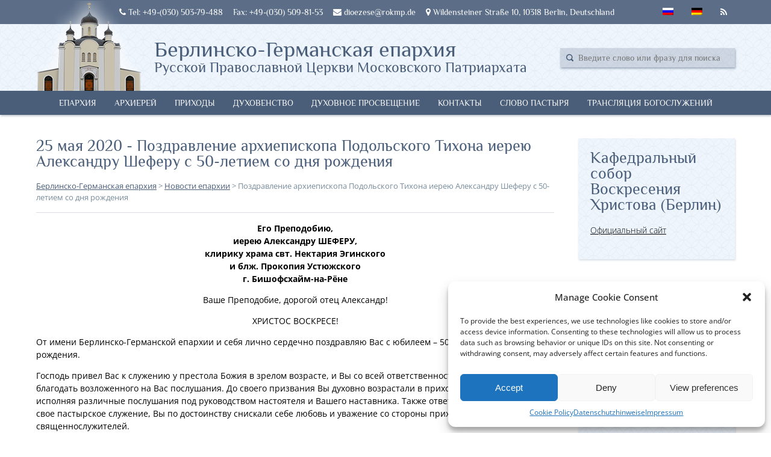

--- FILE ---
content_type: text/html; charset=UTF-8
request_url: https://rokmp.de/pozdravlenie-arhiepiskopa-podolskogo-tihona-iereju-aleksandru-sheferu-s-50-letiem-so-dnja-rozhdenija/
body_size: 14306
content:
<!DOCTYPE html>
<html>
<head>
	<meta charset="UTF-8">
	<meta name="viewport" content="width=device-width, initial-scale=1, minimum-scale=1, maximum-scale=1">
	<link rel="icon" href="/favicon.ico" type="image/png">
	<link rel="shortcut icon" href="/favicon.ico" type="image/png">
	<meta name='robots' content='index, follow, max-image-preview:large, max-snippet:-1, max-video-preview:-1' />
	<style>img:is([sizes="auto" i], [sizes^="auto," i]) { contain-intrinsic-size: 3000px 1500px }</style>
	
	<!-- This site is optimized with the Yoast SEO plugin v24.9 - https://yoast.com/wordpress/plugins/seo/ -->
	<title>Поздравление архиепископа Подольского Тихона иерею Александру Шеферу с 50-летием со дня рождения - Берлинско-Германская епархия</title>
	<link rel="canonical" href="https://rokmp.de/pozdravlenie-arhiepiskopa-podolskogo-tihona-iereju-aleksandru-sheferu-s-50-letiem-so-dnja-rozhdenija/" />
	<meta property="og:locale" content="ru_RU" />
	<meta property="og:type" content="article" />
	<meta property="og:title" content="Поздравление архиепископа Подольского Тихона иерею Александру Шеферу с 50-летием со дня рождения - Берлинско-Германская епархия" />
	<meta property="og:description" content="&quot;Да вознаградит Вас Господь за ревностные труды на благо Церкви Христовой. В день отмечаемого Вами юбилея примите поздравление вкупе с пожеланием от всех клириков и мирян и в дальнейшем, по слову Апостола, быть примером для верных «словом, житием, любовию, духом, верою, чистотою» (1 Тим. 4, 12)&quot;, - говорится в поздравлении." />
	<meta property="og:url" content="https://rokmp.de/pozdravlenie-arhiepiskopa-podolskogo-tihona-iereju-aleksandru-sheferu-s-50-letiem-so-dnja-rozhdenija/" />
	<meta property="og:site_name" content="Берлинско-Германская епархия" />
	<meta property="article:published_time" content="2020-05-25T07:17:12+00:00" />
	<meta property="article:modified_time" content="2020-05-25T11:04:08+00:00" />
	<meta property="og:image" content="https://rokmp.de/wp-content/uploads/2020/05/Иерей-Александр-Шефер-scaled.jpg" />
	<meta property="og:image:width" content="2560" />
	<meta property="og:image:height" content="1779" />
	<meta property="og:image:type" content="image/jpeg" />
	<meta name="author" content="priester Eugeny Murzin" />
	<meta name="twitter:card" content="summary_large_image" />
	<meta name="twitter:label1" content="Написано автором" />
	<meta name="twitter:data1" content="priester Eugeny Murzin" />
	<script type="application/ld+json" class="yoast-schema-graph">{"@context":"https://schema.org","@graph":[{"@type":"WebPage","@id":"https://rokmp.de/pozdravlenie-arhiepiskopa-podolskogo-tihona-iereju-aleksandru-sheferu-s-50-letiem-so-dnja-rozhdenija/","url":"https://rokmp.de/pozdravlenie-arhiepiskopa-podolskogo-tihona-iereju-aleksandru-sheferu-s-50-letiem-so-dnja-rozhdenija/","name":"Поздравление архиепископа Подольского Тихона иерею Александру Шеферу с 50-летием со дня рождения - Берлинско-Германская епархия","isPartOf":{"@id":"https://rokmp.de/#website"},"primaryImageOfPage":{"@id":"https://rokmp.de/pozdravlenie-arhiepiskopa-podolskogo-tihona-iereju-aleksandru-sheferu-s-50-letiem-so-dnja-rozhdenija/#primaryimage"},"image":{"@id":"https://rokmp.de/pozdravlenie-arhiepiskopa-podolskogo-tihona-iereju-aleksandru-sheferu-s-50-letiem-so-dnja-rozhdenija/#primaryimage"},"thumbnailUrl":"https://rokmp.de/wp-content/uploads/2020/05/Иерей-Александр-Шефер-scaled.jpg","datePublished":"2020-05-25T07:17:12+00:00","dateModified":"2020-05-25T11:04:08+00:00","author":{"@id":"https://rokmp.de/#/schema/person/1e05c7851b376b862ca66f74ee16b275"},"breadcrumb":{"@id":"https://rokmp.de/pozdravlenie-arhiepiskopa-podolskogo-tihona-iereju-aleksandru-sheferu-s-50-letiem-so-dnja-rozhdenija/#breadcrumb"},"inLanguage":"ru-RU","potentialAction":[{"@type":"ReadAction","target":["https://rokmp.de/pozdravlenie-arhiepiskopa-podolskogo-tihona-iereju-aleksandru-sheferu-s-50-letiem-so-dnja-rozhdenija/"]}]},{"@type":"ImageObject","inLanguage":"ru-RU","@id":"https://rokmp.de/pozdravlenie-arhiepiskopa-podolskogo-tihona-iereju-aleksandru-sheferu-s-50-letiem-so-dnja-rozhdenija/#primaryimage","url":"https://rokmp.de/wp-content/uploads/2020/05/Иерей-Александр-Шефер-scaled.jpg","contentUrl":"https://rokmp.de/wp-content/uploads/2020/05/Иерей-Александр-Шефер-scaled.jpg","width":2560,"height":1779},{"@type":"BreadcrumbList","@id":"https://rokmp.de/pozdravlenie-arhiepiskopa-podolskogo-tihona-iereju-aleksandru-sheferu-s-50-letiem-so-dnja-rozhdenija/#breadcrumb","itemListElement":[{"@type":"ListItem","position":1,"name":"Главная страница","item":"https://rokmp.de/"},{"@type":"ListItem","position":2,"name":"Поздравление архиепископа Подольского Тихона иерею Александру Шеферу с 50-летием со дня рождения"}]},{"@type":"WebSite","@id":"https://rokmp.de/#website","url":"https://rokmp.de/","name":"Берлинско-Германская епархия","description":"Официальный сайт Русской Православной Церкви. Берлинско-Германская епархия.","potentialAction":[{"@type":"SearchAction","target":{"@type":"EntryPoint","urlTemplate":"https://rokmp.de/?s={search_term_string}"},"query-input":{"@type":"PropertyValueSpecification","valueRequired":true,"valueName":"search_term_string"}}],"inLanguage":"ru-RU"},{"@type":"Person","@id":"https://rokmp.de/#/schema/person/1e05c7851b376b862ca66f74ee16b275","name":"priester Eugeny Murzin","image":{"@type":"ImageObject","inLanguage":"ru-RU","@id":"https://rokmp.de/#/schema/person/image/","url":"https://secure.gravatar.com/avatar/ab0791f77afedc1959682d928966c405d68e155dc34177d2d0970bb7906ee2ad?s=96&d=mm&r=g","contentUrl":"https://secure.gravatar.com/avatar/ab0791f77afedc1959682d928966c405d68e155dc34177d2d0970bb7906ee2ad?s=96&d=mm&r=g","caption":"priester Eugeny Murzin"},"sameAs":["https://rokmp.de"]}]}</script>
	<!-- / Yoast SEO plugin. -->


<link rel='dns-prefetch' href='//stats.wp.com' />
<link rel='dns-prefetch' href='//v0.wordpress.com' />
<link rel="alternate" type="application/rss+xml" title="Берлинско-Германская епархия &raquo; Лента комментариев к &laquo;Поздравление архиепископа Подольского Тихона иерею Александру Шеферу с 50-летием со дня рождения&raquo;" href="https://rokmp.de/pozdravlenie-arhiepiskopa-podolskogo-tihona-iereju-aleksandru-sheferu-s-50-letiem-so-dnja-rozhdenija/feed/" />
<script type="text/javascript">
/* <![CDATA[ */
window._wpemojiSettings = {"baseUrl":"https:\/\/s.w.org\/images\/core\/emoji\/16.0.1\/72x72\/","ext":".png","svgUrl":"https:\/\/s.w.org\/images\/core\/emoji\/16.0.1\/svg\/","svgExt":".svg","source":{"concatemoji":"https:\/\/rokmp.de\/wp-includes\/js\/wp-emoji-release.min.js?ver=6.8.3"}};
/*! This file is auto-generated */
!function(s,n){var o,i,e;function c(e){try{var t={supportTests:e,timestamp:(new Date).valueOf()};sessionStorage.setItem(o,JSON.stringify(t))}catch(e){}}function p(e,t,n){e.clearRect(0,0,e.canvas.width,e.canvas.height),e.fillText(t,0,0);var t=new Uint32Array(e.getImageData(0,0,e.canvas.width,e.canvas.height).data),a=(e.clearRect(0,0,e.canvas.width,e.canvas.height),e.fillText(n,0,0),new Uint32Array(e.getImageData(0,0,e.canvas.width,e.canvas.height).data));return t.every(function(e,t){return e===a[t]})}function u(e,t){e.clearRect(0,0,e.canvas.width,e.canvas.height),e.fillText(t,0,0);for(var n=e.getImageData(16,16,1,1),a=0;a<n.data.length;a++)if(0!==n.data[a])return!1;return!0}function f(e,t,n,a){switch(t){case"flag":return n(e,"\ud83c\udff3\ufe0f\u200d\u26a7\ufe0f","\ud83c\udff3\ufe0f\u200b\u26a7\ufe0f")?!1:!n(e,"\ud83c\udde8\ud83c\uddf6","\ud83c\udde8\u200b\ud83c\uddf6")&&!n(e,"\ud83c\udff4\udb40\udc67\udb40\udc62\udb40\udc65\udb40\udc6e\udb40\udc67\udb40\udc7f","\ud83c\udff4\u200b\udb40\udc67\u200b\udb40\udc62\u200b\udb40\udc65\u200b\udb40\udc6e\u200b\udb40\udc67\u200b\udb40\udc7f");case"emoji":return!a(e,"\ud83e\udedf")}return!1}function g(e,t,n,a){var r="undefined"!=typeof WorkerGlobalScope&&self instanceof WorkerGlobalScope?new OffscreenCanvas(300,150):s.createElement("canvas"),o=r.getContext("2d",{willReadFrequently:!0}),i=(o.textBaseline="top",o.font="600 32px Arial",{});return e.forEach(function(e){i[e]=t(o,e,n,a)}),i}function t(e){var t=s.createElement("script");t.src=e,t.defer=!0,s.head.appendChild(t)}"undefined"!=typeof Promise&&(o="wpEmojiSettingsSupports",i=["flag","emoji"],n.supports={everything:!0,everythingExceptFlag:!0},e=new Promise(function(e){s.addEventListener("DOMContentLoaded",e,{once:!0})}),new Promise(function(t){var n=function(){try{var e=JSON.parse(sessionStorage.getItem(o));if("object"==typeof e&&"number"==typeof e.timestamp&&(new Date).valueOf()<e.timestamp+604800&&"object"==typeof e.supportTests)return e.supportTests}catch(e){}return null}();if(!n){if("undefined"!=typeof Worker&&"undefined"!=typeof OffscreenCanvas&&"undefined"!=typeof URL&&URL.createObjectURL&&"undefined"!=typeof Blob)try{var e="postMessage("+g.toString()+"("+[JSON.stringify(i),f.toString(),p.toString(),u.toString()].join(",")+"));",a=new Blob([e],{type:"text/javascript"}),r=new Worker(URL.createObjectURL(a),{name:"wpTestEmojiSupports"});return void(r.onmessage=function(e){c(n=e.data),r.terminate(),t(n)})}catch(e){}c(n=g(i,f,p,u))}t(n)}).then(function(e){for(var t in e)n.supports[t]=e[t],n.supports.everything=n.supports.everything&&n.supports[t],"flag"!==t&&(n.supports.everythingExceptFlag=n.supports.everythingExceptFlag&&n.supports[t]);n.supports.everythingExceptFlag=n.supports.everythingExceptFlag&&!n.supports.flag,n.DOMReady=!1,n.readyCallback=function(){n.DOMReady=!0}}).then(function(){return e}).then(function(){var e;n.supports.everything||(n.readyCallback(),(e=n.source||{}).concatemoji?t(e.concatemoji):e.wpemoji&&e.twemoji&&(t(e.twemoji),t(e.wpemoji)))}))}((window,document),window._wpemojiSettings);
/* ]]> */
</script>
<style id='wp-emoji-styles-inline-css' type='text/css'>

	img.wp-smiley, img.emoji {
		display: inline !important;
		border: none !important;
		box-shadow: none !important;
		height: 1em !important;
		width: 1em !important;
		margin: 0 0.07em !important;
		vertical-align: -0.1em !important;
		background: none !important;
		padding: 0 !important;
	}
</style>
<link rel='stylesheet' id='wp-block-library-css' href='https://rokmp.de/wp-includes/css/dist/block-library/style.min.css?ver=6.8.3' type='text/css' media='all' />
<style id='classic-theme-styles-inline-css' type='text/css'>
/*! This file is auto-generated */
.wp-block-button__link{color:#fff;background-color:#32373c;border-radius:9999px;box-shadow:none;text-decoration:none;padding:calc(.667em + 2px) calc(1.333em + 2px);font-size:1.125em}.wp-block-file__button{background:#32373c;color:#fff;text-decoration:none}
</style>
<link rel='stylesheet' id='mediaelement-css' href='https://rokmp.de/wp-includes/js/mediaelement/mediaelementplayer-legacy.min.css?ver=4.2.17' type='text/css' media='all' />
<link rel='stylesheet' id='wp-mediaelement-css' href='https://rokmp.de/wp-includes/js/mediaelement/wp-mediaelement.min.css?ver=6.8.3' type='text/css' media='all' />
<style id='jetpack-sharing-buttons-style-inline-css' type='text/css'>
.jetpack-sharing-buttons__services-list{display:flex;flex-direction:row;flex-wrap:wrap;gap:0;list-style-type:none;margin:5px;padding:0}.jetpack-sharing-buttons__services-list.has-small-icon-size{font-size:12px}.jetpack-sharing-buttons__services-list.has-normal-icon-size{font-size:16px}.jetpack-sharing-buttons__services-list.has-large-icon-size{font-size:24px}.jetpack-sharing-buttons__services-list.has-huge-icon-size{font-size:36px}@media print{.jetpack-sharing-buttons__services-list{display:none!important}}.editor-styles-wrapper .wp-block-jetpack-sharing-buttons{gap:0;padding-inline-start:0}ul.jetpack-sharing-buttons__services-list.has-background{padding:1.25em 2.375em}
</style>
<style id='global-styles-inline-css' type='text/css'>
:root{--wp--preset--aspect-ratio--square: 1;--wp--preset--aspect-ratio--4-3: 4/3;--wp--preset--aspect-ratio--3-4: 3/4;--wp--preset--aspect-ratio--3-2: 3/2;--wp--preset--aspect-ratio--2-3: 2/3;--wp--preset--aspect-ratio--16-9: 16/9;--wp--preset--aspect-ratio--9-16: 9/16;--wp--preset--color--black: #000000;--wp--preset--color--cyan-bluish-gray: #abb8c3;--wp--preset--color--white: #ffffff;--wp--preset--color--pale-pink: #f78da7;--wp--preset--color--vivid-red: #cf2e2e;--wp--preset--color--luminous-vivid-orange: #ff6900;--wp--preset--color--luminous-vivid-amber: #fcb900;--wp--preset--color--light-green-cyan: #7bdcb5;--wp--preset--color--vivid-green-cyan: #00d084;--wp--preset--color--pale-cyan-blue: #8ed1fc;--wp--preset--color--vivid-cyan-blue: #0693e3;--wp--preset--color--vivid-purple: #9b51e0;--wp--preset--gradient--vivid-cyan-blue-to-vivid-purple: linear-gradient(135deg,rgba(6,147,227,1) 0%,rgb(155,81,224) 100%);--wp--preset--gradient--light-green-cyan-to-vivid-green-cyan: linear-gradient(135deg,rgb(122,220,180) 0%,rgb(0,208,130) 100%);--wp--preset--gradient--luminous-vivid-amber-to-luminous-vivid-orange: linear-gradient(135deg,rgba(252,185,0,1) 0%,rgba(255,105,0,1) 100%);--wp--preset--gradient--luminous-vivid-orange-to-vivid-red: linear-gradient(135deg,rgba(255,105,0,1) 0%,rgb(207,46,46) 100%);--wp--preset--gradient--very-light-gray-to-cyan-bluish-gray: linear-gradient(135deg,rgb(238,238,238) 0%,rgb(169,184,195) 100%);--wp--preset--gradient--cool-to-warm-spectrum: linear-gradient(135deg,rgb(74,234,220) 0%,rgb(151,120,209) 20%,rgb(207,42,186) 40%,rgb(238,44,130) 60%,rgb(251,105,98) 80%,rgb(254,248,76) 100%);--wp--preset--gradient--blush-light-purple: linear-gradient(135deg,rgb(255,206,236) 0%,rgb(152,150,240) 100%);--wp--preset--gradient--blush-bordeaux: linear-gradient(135deg,rgb(254,205,165) 0%,rgb(254,45,45) 50%,rgb(107,0,62) 100%);--wp--preset--gradient--luminous-dusk: linear-gradient(135deg,rgb(255,203,112) 0%,rgb(199,81,192) 50%,rgb(65,88,208) 100%);--wp--preset--gradient--pale-ocean: linear-gradient(135deg,rgb(255,245,203) 0%,rgb(182,227,212) 50%,rgb(51,167,181) 100%);--wp--preset--gradient--electric-grass: linear-gradient(135deg,rgb(202,248,128) 0%,rgb(113,206,126) 100%);--wp--preset--gradient--midnight: linear-gradient(135deg,rgb(2,3,129) 0%,rgb(40,116,252) 100%);--wp--preset--font-size--small: 13px;--wp--preset--font-size--medium: 20px;--wp--preset--font-size--large: 36px;--wp--preset--font-size--x-large: 42px;--wp--preset--spacing--20: 0.44rem;--wp--preset--spacing--30: 0.67rem;--wp--preset--spacing--40: 1rem;--wp--preset--spacing--50: 1.5rem;--wp--preset--spacing--60: 2.25rem;--wp--preset--spacing--70: 3.38rem;--wp--preset--spacing--80: 5.06rem;--wp--preset--shadow--natural: 6px 6px 9px rgba(0, 0, 0, 0.2);--wp--preset--shadow--deep: 12px 12px 50px rgba(0, 0, 0, 0.4);--wp--preset--shadow--sharp: 6px 6px 0px rgba(0, 0, 0, 0.2);--wp--preset--shadow--outlined: 6px 6px 0px -3px rgba(255, 255, 255, 1), 6px 6px rgba(0, 0, 0, 1);--wp--preset--shadow--crisp: 6px 6px 0px rgba(0, 0, 0, 1);}:where(.is-layout-flex){gap: 0.5em;}:where(.is-layout-grid){gap: 0.5em;}body .is-layout-flex{display: flex;}.is-layout-flex{flex-wrap: wrap;align-items: center;}.is-layout-flex > :is(*, div){margin: 0;}body .is-layout-grid{display: grid;}.is-layout-grid > :is(*, div){margin: 0;}:where(.wp-block-columns.is-layout-flex){gap: 2em;}:where(.wp-block-columns.is-layout-grid){gap: 2em;}:where(.wp-block-post-template.is-layout-flex){gap: 1.25em;}:where(.wp-block-post-template.is-layout-grid){gap: 1.25em;}.has-black-color{color: var(--wp--preset--color--black) !important;}.has-cyan-bluish-gray-color{color: var(--wp--preset--color--cyan-bluish-gray) !important;}.has-white-color{color: var(--wp--preset--color--white) !important;}.has-pale-pink-color{color: var(--wp--preset--color--pale-pink) !important;}.has-vivid-red-color{color: var(--wp--preset--color--vivid-red) !important;}.has-luminous-vivid-orange-color{color: var(--wp--preset--color--luminous-vivid-orange) !important;}.has-luminous-vivid-amber-color{color: var(--wp--preset--color--luminous-vivid-amber) !important;}.has-light-green-cyan-color{color: var(--wp--preset--color--light-green-cyan) !important;}.has-vivid-green-cyan-color{color: var(--wp--preset--color--vivid-green-cyan) !important;}.has-pale-cyan-blue-color{color: var(--wp--preset--color--pale-cyan-blue) !important;}.has-vivid-cyan-blue-color{color: var(--wp--preset--color--vivid-cyan-blue) !important;}.has-vivid-purple-color{color: var(--wp--preset--color--vivid-purple) !important;}.has-black-background-color{background-color: var(--wp--preset--color--black) !important;}.has-cyan-bluish-gray-background-color{background-color: var(--wp--preset--color--cyan-bluish-gray) !important;}.has-white-background-color{background-color: var(--wp--preset--color--white) !important;}.has-pale-pink-background-color{background-color: var(--wp--preset--color--pale-pink) !important;}.has-vivid-red-background-color{background-color: var(--wp--preset--color--vivid-red) !important;}.has-luminous-vivid-orange-background-color{background-color: var(--wp--preset--color--luminous-vivid-orange) !important;}.has-luminous-vivid-amber-background-color{background-color: var(--wp--preset--color--luminous-vivid-amber) !important;}.has-light-green-cyan-background-color{background-color: var(--wp--preset--color--light-green-cyan) !important;}.has-vivid-green-cyan-background-color{background-color: var(--wp--preset--color--vivid-green-cyan) !important;}.has-pale-cyan-blue-background-color{background-color: var(--wp--preset--color--pale-cyan-blue) !important;}.has-vivid-cyan-blue-background-color{background-color: var(--wp--preset--color--vivid-cyan-blue) !important;}.has-vivid-purple-background-color{background-color: var(--wp--preset--color--vivid-purple) !important;}.has-black-border-color{border-color: var(--wp--preset--color--black) !important;}.has-cyan-bluish-gray-border-color{border-color: var(--wp--preset--color--cyan-bluish-gray) !important;}.has-white-border-color{border-color: var(--wp--preset--color--white) !important;}.has-pale-pink-border-color{border-color: var(--wp--preset--color--pale-pink) !important;}.has-vivid-red-border-color{border-color: var(--wp--preset--color--vivid-red) !important;}.has-luminous-vivid-orange-border-color{border-color: var(--wp--preset--color--luminous-vivid-orange) !important;}.has-luminous-vivid-amber-border-color{border-color: var(--wp--preset--color--luminous-vivid-amber) !important;}.has-light-green-cyan-border-color{border-color: var(--wp--preset--color--light-green-cyan) !important;}.has-vivid-green-cyan-border-color{border-color: var(--wp--preset--color--vivid-green-cyan) !important;}.has-pale-cyan-blue-border-color{border-color: var(--wp--preset--color--pale-cyan-blue) !important;}.has-vivid-cyan-blue-border-color{border-color: var(--wp--preset--color--vivid-cyan-blue) !important;}.has-vivid-purple-border-color{border-color: var(--wp--preset--color--vivid-purple) !important;}.has-vivid-cyan-blue-to-vivid-purple-gradient-background{background: var(--wp--preset--gradient--vivid-cyan-blue-to-vivid-purple) !important;}.has-light-green-cyan-to-vivid-green-cyan-gradient-background{background: var(--wp--preset--gradient--light-green-cyan-to-vivid-green-cyan) !important;}.has-luminous-vivid-amber-to-luminous-vivid-orange-gradient-background{background: var(--wp--preset--gradient--luminous-vivid-amber-to-luminous-vivid-orange) !important;}.has-luminous-vivid-orange-to-vivid-red-gradient-background{background: var(--wp--preset--gradient--luminous-vivid-orange-to-vivid-red) !important;}.has-very-light-gray-to-cyan-bluish-gray-gradient-background{background: var(--wp--preset--gradient--very-light-gray-to-cyan-bluish-gray) !important;}.has-cool-to-warm-spectrum-gradient-background{background: var(--wp--preset--gradient--cool-to-warm-spectrum) !important;}.has-blush-light-purple-gradient-background{background: var(--wp--preset--gradient--blush-light-purple) !important;}.has-blush-bordeaux-gradient-background{background: var(--wp--preset--gradient--blush-bordeaux) !important;}.has-luminous-dusk-gradient-background{background: var(--wp--preset--gradient--luminous-dusk) !important;}.has-pale-ocean-gradient-background{background: var(--wp--preset--gradient--pale-ocean) !important;}.has-electric-grass-gradient-background{background: var(--wp--preset--gradient--electric-grass) !important;}.has-midnight-gradient-background{background: var(--wp--preset--gradient--midnight) !important;}.has-small-font-size{font-size: var(--wp--preset--font-size--small) !important;}.has-medium-font-size{font-size: var(--wp--preset--font-size--medium) !important;}.has-large-font-size{font-size: var(--wp--preset--font-size--large) !important;}.has-x-large-font-size{font-size: var(--wp--preset--font-size--x-large) !important;}
:where(.wp-block-post-template.is-layout-flex){gap: 1.25em;}:where(.wp-block-post-template.is-layout-grid){gap: 1.25em;}
:where(.wp-block-columns.is-layout-flex){gap: 2em;}:where(.wp-block-columns.is-layout-grid){gap: 2em;}
:root :where(.wp-block-pullquote){font-size: 1.5em;line-height: 1.6;}
</style>
<link rel='stylesheet' id='contact-form-7-css' href='https://rokmp.de/wp-content/plugins/contact-form-7/includes/css/styles.css?ver=6.0.6' type='text/css' media='all' />
<link rel='stylesheet' id='cmplz-general-css' href='https://rokmp.de/wp-content/plugins/complianz-gdpr/assets/css/cookieblocker.min.css?ver=1744955543' type='text/css' media='all' />
<link rel='stylesheet' id='normalize-css' href='https://rokmp.de/wp-content/themes/rokmp24112017/normalize.css?ver=1.3.2' type='text/css' media='all' />
<link rel='stylesheet' id='fontawesome-css' href='https://rokmp.de/wp-content/themes/rokmp24112017/assets/css/font-awesome.min.css?ver=1.3.2' type='text/css' media='all' />
<link rel='stylesheet' id='index-css' href='https://rokmp.de/wp-content/themes/rokmp24112017/style.css?ver=1.3.2' type='text/css' media='all' />
<link rel='stylesheet' id='adaptive-css' href='https://rokmp.de/wp-content/themes/rokmp24112017/adaptive.css?ver=1.3.2' type='text/css' media='all' />
<link rel='stylesheet' id='tablepress-default-css' href='https://rokmp.de/wp-content/plugins/tablepress/css/build/default.css?ver=3.1.1' type='text/css' media='all' />
<script type="text/javascript" src="https://rokmp.de/wp-includes/js/jquery/jquery.min.js?ver=3.7.1" id="jquery-core-js"></script>
<script type="text/javascript" src="https://rokmp.de/wp-includes/js/jquery/jquery-migrate.min.js?ver=3.4.1" id="jquery-migrate-js"></script>
<script type="text/javascript" src="https://rokmp.de/wp-content/themes/rokmp24112017/assets/index.js?ver=1.3.2" id="indexjs-js"></script>
<link rel="https://api.w.org/" href="https://rokmp.de/wp-json/" /><link rel="alternate" title="JSON" type="application/json" href="https://rokmp.de/wp-json/wp/v2/posts/24488" /><link rel="EditURI" type="application/rsd+xml" title="RSD" href="https://rokmp.de/xmlrpc.php?rsd" />
<meta name="generator" content="WordPress 6.8.3" />
<link rel='shortlink' href='https://rokmp.de/?p=24488' />
<link rel="alternate" title="oEmbed (JSON)" type="application/json+oembed" href="https://rokmp.de/wp-json/oembed/1.0/embed?url=https%3A%2F%2Frokmp.de%2Fpozdravlenie-arhiepiskopa-podolskogo-tihona-iereju-aleksandru-sheferu-s-50-letiem-so-dnja-rozhdenija%2F" />
<link rel="alternate" title="oEmbed (XML)" type="text/xml+oembed" href="https://rokmp.de/wp-json/oembed/1.0/embed?url=https%3A%2F%2Frokmp.de%2Fpozdravlenie-arhiepiskopa-podolskogo-tihona-iereju-aleksandru-sheferu-s-50-letiem-so-dnja-rozhdenija%2F&#038;format=xml" />
<style type="text/css">
.qtranxs_flag_ru {background-image: url(https://rokmp.de/wp-content/plugins/qtranslate-x/flags/ru.png); background-repeat: no-repeat;}
.qtranxs_flag_de {background-image: url(https://rokmp.de/wp-content/plugins/qtranslate-x/flags/de.png); background-repeat: no-repeat;}
</style>
<link hreflang="ru" href="https://rokmp.de/ru/pozdravlenie-arhiepiskopa-podolskogo-tihona-iereju-aleksandru-sheferu-s-50-letiem-so-dnja-rozhdenija/" rel="alternate" />
<link hreflang="de" href="https://rokmp.de/de/pozdravlenie-arhiepiskopa-podolskogo-tihona-iereju-aleksandru-sheferu-s-50-letiem-so-dnja-rozhdenija/" rel="alternate" />
<link hreflang="x-default" href="https://rokmp.de/pozdravlenie-arhiepiskopa-podolskogo-tihona-iereju-aleksandru-sheferu-s-50-letiem-so-dnja-rozhdenija/" rel="alternate" />
<meta name="generator" content="qTranslate-X 3.4.6.8" />
	<style>img#wpstats{display:none}</style>
					<style>.cmplz-hidden {
					display: none !important;
				}</style>		<style type="text/css" id="wp-custom-css">
			/* philosopher-regular - latin_cyrillic */
@font-face {
  font-family: 'Philosopher';
  font-style: normal;
  font-weight: 400;
  src: url('/fonts/philosopher-v19-latin_cyrillic-regular.eot'); /* IE9 Compat Modes */
  src: local(''),
       url('/fonts/philosopher-v19-latin_cyrillic-regular.eot?#iefix') format('embedded-opentype'), /* IE6-IE8 */
       url('/fonts/philosopher-v19-latin_cyrillic-regular.woff2') format('woff2'), /* Super Modern Browsers */
       url('/fonts/philosopher-v19-latin_cyrillic-regular.woff') format('woff'), /* Modern Browsers */
       url('/fonts/philosopher-v19-latin_cyrillic-regular.ttf') format('truetype'), /* Safari, Android, iOS */
       url('/fonts/philosopher-v19-latin_cyrillic-regular.svg#Philosopher') format('svg'); /* Legacy iOS */
}
/* philosopher-italic - latin_cyrillic */
@font-face {
  font-family: 'Philosopher';
  font-style: italic;
  font-weight: 400;
  src: url('/fonts/philosopher-v19-latin_cyrillic-italic.eot'); /* IE9 Compat Modes */
  src: local(''),
       url('/fonts/philosopher-v19-latin_cyrillic-italic.eot?#iefix') format('embedded-opentype'), /* IE6-IE8 */
       url('/fonts/philosopher-v19-latin_cyrillic-italic.woff2') format('woff2'), /* Super Modern Browsers */
       url('/fonts/philosopher-v19-latin_cyrillic-italic.woff') format('woff'), /* Modern Browsers */
       url('/fonts/philosopher-v19-latin_cyrillic-italic.ttf') format('truetype'), /* Safari, Android, iOS */
       url('/fonts/philosopher-v19-latin_cyrillic-italic.svg#Philosopher') format('svg'); /* Legacy iOS */
}
/* philosopher-700 - latin_cyrillic */
@font-face {
  font-family: 'Philosopher';
  font-style: normal;
  font-weight: 700;
  src: url('/fonts/philosopher-v19-latin_cyrillic-700.eot'); /* IE9 Compat Modes */
  src: local(''),
       url('/fonts/philosopher-v19-latin_cyrillic-700.eot?#iefix') format('embedded-opentype'), /* IE6-IE8 */
       url('/fonts/philosopher-v19-latin_cyrillic-700.woff2') format('woff2'), /* Super Modern Browsers */
       url('/fonts/philosopher-v19-latin_cyrillic-700.woff') format('woff'), /* Modern Browsers */
       url('/fonts/philosopher-v19-latin_cyrillic-700.ttf') format('truetype'), /* Safari, Android, iOS */
       url('/fonts/philosopher-v19-latin_cyrillic-700.svg#Philosopher') format('svg'); /* Legacy iOS */
}
/* philosopher-700italic - latin_cyrillic */
@font-face {
  font-family: 'Philosopher';
  font-style: italic;
  font-weight: 700;
  src: url('/fonts/philosopher-v19-latin_cyrillic-700italic.eot'); /* IE9 Compat Modes */
  src: local(''),
       url('/fonts/philosopher-v19-latin_cyrillic-700italic.eot?#iefix') format('embedded-opentype'), /* IE6-IE8 */
       url('/fonts/philosopher-v19-latin_cyrillic-700italic.woff2') format('woff2'), /* Super Modern Browsers */
       url('/fonts/philosopher-v19-latin_cyrillic-700italic.woff') format('woff'), /* Modern Browsers */
       url('/fonts/philosopher-v19-latin_cyrillic-700italic.ttf') format('truetype'), /* Safari, Android, iOS */
       url('/fonts/philosopher-v19-latin_cyrillic-700italic.svg#Philosopher') format('svg'); /* Legacy iOS */
}
/* open-sans-300 - latin_cyrillic */
@font-face {
  font-family: 'Open Sans';
  font-style: normal;
  font-weight: 300;
  src: url('../fonts/open-sans-v34-latin_cyrillic-300.eot'); /* IE9 Compat Modes */
  src: local(''),
       url('../fonts/open-sans-v34-latin_cyrillic-300.eot?#iefix') format('embedded-opentype'), /* IE6-IE8 */
       url('../fonts/open-sans-v34-latin_cyrillic-300.woff2') format('woff2'), /* Super Modern Browsers */
       url('../fonts/open-sans-v34-latin_cyrillic-300.woff') format('woff'), /* Modern Browsers */
       url('../fonts/open-sans-v34-latin_cyrillic-300.ttf') format('truetype'), /* Safari, Android, iOS */
       url('../fonts/open-sans-v34-latin_cyrillic-300.svg#OpenSans') format('svg'); /* Legacy iOS */
}
/* open-sans-regular - latin_cyrillic */
@font-face {
  font-family: 'Open Sans';
  font-style: normal;
  font-weight: 400;
  src: url('../fonts/open-sans-v34-latin_cyrillic-regular.eot'); /* IE9 Compat Modes */
  src: local(''),
       url('../fonts/open-sans-v34-latin_cyrillic-regular.eot?#iefix') format('embedded-opentype'), /* IE6-IE8 */
       url('../fonts/open-sans-v34-latin_cyrillic-regular.woff2') format('woff2'), /* Super Modern Browsers */
       url('../fonts/open-sans-v34-latin_cyrillic-regular.woff') format('woff'), /* Modern Browsers */
       url('../fonts/open-sans-v34-latin_cyrillic-regular.ttf') format('truetype'), /* Safari, Android, iOS */
       url('../fonts/open-sans-v34-latin_cyrillic-regular.svg#OpenSans') format('svg'); /* Legacy iOS */
}
/* open-sans-500 - latin_cyrillic */
@font-face {
  font-family: 'Open Sans';
  font-style: normal;
  font-weight: 500;
  src: url('../fonts/open-sans-v34-latin_cyrillic-500.eot'); /* IE9 Compat Modes */
  src: local(''),
       url('../fonts/open-sans-v34-latin_cyrillic-500.eot?#iefix') format('embedded-opentype'), /* IE6-IE8 */
       url('../fonts/open-sans-v34-latin_cyrillic-500.woff2') format('woff2'), /* Super Modern Browsers */
       url('../fonts/open-sans-v34-latin_cyrillic-500.woff') format('woff'), /* Modern Browsers */
       url('../fonts/open-sans-v34-latin_cyrillic-500.ttf') format('truetype'), /* Safari, Android, iOS */
       url('../fonts/open-sans-v34-latin_cyrillic-500.svg#OpenSans') format('svg'); /* Legacy iOS */
}
/* open-sans-600 - latin_cyrillic */
@font-face {
  font-family: 'Open Sans';
  font-style: normal;
  font-weight: 600;
  src: url('../fonts/open-sans-v34-latin_cyrillic-600.eot'); /* IE9 Compat Modes */
  src: local(''),
       url('../fonts/open-sans-v34-latin_cyrillic-600.eot?#iefix') format('embedded-opentype'), /* IE6-IE8 */
       url('../fonts/open-sans-v34-latin_cyrillic-600.woff2') format('woff2'), /* Super Modern Browsers */
       url('../fonts/open-sans-v34-latin_cyrillic-600.woff') format('woff'), /* Modern Browsers */
       url('../fonts/open-sans-v34-latin_cyrillic-600.ttf') format('truetype'), /* Safari, Android, iOS */
       url('../fonts/open-sans-v34-latin_cyrillic-600.svg#OpenSans') format('svg'); /* Legacy iOS */
}
/* open-sans-700 - latin_cyrillic */
@font-face {
  font-family: 'Open Sans';
  font-style: normal;
  font-weight: 700;
  src: url('../fonts/open-sans-v34-latin_cyrillic-700.eot'); /* IE9 Compat Modes */
  src: local(''),
       url('../fonts/open-sans-v34-latin_cyrillic-700.eot?#iefix') format('embedded-opentype'), /* IE6-IE8 */
       url('../fonts/open-sans-v34-latin_cyrillic-700.woff2') format('woff2'), /* Super Modern Browsers */
       url('../fonts/open-sans-v34-latin_cyrillic-700.woff') format('woff'), /* Modern Browsers */
       url('../fonts/open-sans-v34-latin_cyrillic-700.ttf') format('truetype'), /* Safari, Android, iOS */
       url('../fonts/open-sans-v34-latin_cyrillic-700.svg#OpenSans') format('svg'); /* Legacy iOS */
}

		</style>
		</head>
<body data-cmplz=1 class="wp-singular post-template-default single single-post postid-24488 single-format-standard wp-theme-rokmp24112017">
<div class="mobile-order">
	<div class="onlymobile mobile-line purple-line">
				<div class="absolute-vertical-center">
					<form class="search" method="get" action="https://rokmp.de" role="search">
	<input  type="search" name="s" placeholder="Введите слово или фразу для поиска">
</form>				</div>	
		<div class="mobile-menu-button"><i class="fa fa-bars" aria-hidden="true"></i></div>
	</div>

	<div class="purple-line purple-line-2">
		<div class="wrapper">
			<ul class="purple-top-nav">
				<li><a href="tel:+49-(030)503-79-488"><i class="fa fa-phone" aria-hidden="true"></i> Tel: +49-(030) 503-79-488</a></li>
				<li>Fax: +49-(030) 509-81-53</li>      
				<li><a href="mailto:dioezese@rokmp.de"><i class="fa fa-envelope" aria-hidden="true"></i> dioezese@rokmp.de</a></li>
				<li><i class="fa fa-map-marker" aria-hidden="true"></i> Wildensteiner Straße 10, 10318 Berlin, Deutschland</li>
			</ul>
			<ul class="force-right">
				<li><a href="?lang=ru"><img src="https://rokmp.de/wp-content/themes/rokmp24112017/images/ru.png" alt="ru flag"></a></li>
				<li><a href="?lang=de"><img src="https://rokmp.de/wp-content/themes/rokmp24112017/images/de.png" alt="de flag"></a></li>
				<li><a href="/rss"><i class="fa fa-rss" aria-hidden="true"></i></a></li>
			</ul>
		</div>
	</div>

	<div class="header blue-bg">
		<div class="wrapper">
			<!-- <div class="mobile-menu-button"><i class="fa fa-bars" aria-hidden="true"></i></div> -->
			<a href="/"><img class="logoimg" src="https://rokmp.de/wp-content/themes/rokmp24112017/images/logo.png" alt="Berliner Diözese"></a>
			<div class="logo-text">
				<a href="/">Берлинско-Германская епархия					<span class="logo-text-small">Русской Православной Церкви Московского Патриархата</span>
				</a>
			</div>
			<div class="force-right">
				<div class="absolute-vertical-center">
					<form class="search" method="get" action="https://rokmp.de" role="search">
	<input  type="search" name="s" placeholder="Введите слово или фразу для поиска">
</form>				</div>
			</div>
		</div>
	</div>

	<div class="header-menu purple-line">
		<!-- <div class="mobile-menu-button"><i class="fa fa-bars" aria-hidden="true"></i></div> -->
		<div class="wrapper">

<div class="menu-main-menu-ru-container"><ul id="menu-main-menu-ru" class="purple-nav vmenu"><li id="menu-item-1085" class="menu-item menu-item-type-post_type menu-item-object-page menu-item-has-children menu-item-1085"><a href="https://rokmp.de/eparhiya/">Епархия</a>
<ul class="sub-menu">
	<li id="menu-item-3026" class="menu-item menu-item-type-post_type menu-item-object-page menu-item-3026"><a href="https://rokmp.de/eparhiya/eparhialnoe-upravlenie/">Епархиальное управление</a></li>
	<li id="menu-item-3033" class="menu-item menu-item-type-post_type menu-item-object-page menu-item-3033"><a href="https://rokmp.de/eparhiya/eparhialnyiy-sovet/">Епархиальный совет</a></li>
	<li id="menu-item-3037" class="menu-item menu-item-type-post_type menu-item-object-page menu-item-has-children menu-item-3037"><a href="https://rokmp.de/eparhiya/eparhialnyie-otdelyi/">Епархиальные отделы и учреждения</a>
	<ul class="sub-menu">
		<li id="menu-item-31642" class="menu-item menu-item-type-post_type menu-item-object-page menu-item-31642"><a href="https://rokmp.de/klerus/">Духовенство</a></li>
	</ul>
</li>
	<li id="menu-item-3146" class="menu-item menu-item-type-post_type menu-item-object-page menu-item-3146"><a href="https://rokmp.de/eparhiya/blagochiniya-i-monastyiri/">Благочиния и монастыри</a></li>
</ul>
</li>
<li id="menu-item-10908" class="menu-item menu-item-type-post_type menu-item-object-page menu-item-10908"><a href="https://rokmp.de/bishof-tikhon/">Архиерей</a></li>
<li id="menu-item-110" class="menu-item menu-item-type-custom menu-item-object-custom menu-item-110"><a href="/churches-by-cities/">Приходы</a></li>
<li id="menu-item-4374" class="menu-item menu-item-type-custom menu-item-object-custom menu-item-4374"><a href="/cliriks">Духовенство</a></li>
<li id="menu-item-7387" class="menu-item menu-item-type-post_type menu-item-object-page menu-item-has-children menu-item-7387"><a href="https://rokmp.de/pravoslavnaya-vera/">Духовное просвещение</a>
<ul class="sub-menu">
	<li id="menu-item-8090" class="menu-item menu-item-type-taxonomy menu-item-object-category menu-item-8090"><a href="https://rokmp.de/category/duhovnoe-prosveshhenie/tainstva/">Таинства Церкви</a></li>
	<li id="menu-item-8091" class="menu-item menu-item-type-taxonomy menu-item-object-category menu-item-8091"><a href="https://rokmp.de/category/duhovnoe-prosveshhenie/pravoslavie-v-germanii/">Православие в Германии</a></li>
	<li id="menu-item-8243" class="menu-item menu-item-type-taxonomy menu-item-object-category menu-item-8243"><a href="https://rokmp.de/category/duhovnoe-prosveshhenie/povsednevnaya-zhizn-hristianina/">В помощь христианину</a></li>
	<li id="menu-item-9148" class="menu-item menu-item-type-post_type menu-item-object-post menu-item-9148"><a href="https://rokmp.de/voprosyi-svyashhenniku/">Вопросы священнику</a></li>
	<li id="menu-item-1080" class="menu-item menu-item-type-post_type menu-item-object-page menu-item-has-children menu-item-1080"><a href="https://rokmp.de/arhierey/">Приснопамятный Архиепископ Феофан</a>
	<ul class="sub-menu">
		<li id="menu-item-8089" class="menu-item menu-item-type-taxonomy menu-item-object-category menu-item-8089"><a href="https://rokmp.de/category/arhiepiskop-feofan/propovedi/">Проповеди</a></li>
	</ul>
</li>
</ul>
</li>
<li id="menu-item-1214" class="menu-item menu-item-type-post_type menu-item-object-page menu-item-1214"><a href="https://rokmp.de/kontaktyi/">Контакты</a></li>
<li id="menu-item-11752" class="menu-item menu-item-type-taxonomy menu-item-object-category menu-item-11752"><a href="https://rokmp.de/category/slovo-pastyrja/">Слово Пастыря</a></li>
<li id="menu-item-24165" class="menu-item menu-item-type-custom menu-item-object-custom menu-item-24165"><a href="https://www.youtube.com/channel/UChehtwB_W8DzPIna__igDxQ">Трансляция богослужений</a></li>
</ul></div>		</div>
	</div>
</div>

<div class="global-content">

	<div class="spacing-free"></div>

<div class="wrapper">
<div class="content"><div class="content-padding">
<h3 class="block-title">25 мая 2020 -  Поздравление архиепископа Подольского Тихона иерею Александру Шеферу с 50-летием со дня рождения</h3>
<div class="content-breadcrumb"><!-- Breadcrumb NavXT 7.4.1 -->
<span property="itemListElement" typeof="ListItem"><a property="item" typeof="WebPage" title="Перейти к Берлинско-Германская епархия." href="https://rokmp.de" class="home" ><span property="name">Берлинско-Германская епархия</span></a><meta property="position" content="1"></span> &gt; <span property="itemListElement" typeof="ListItem"><a property="item" typeof="WebPage" title="Go to the Новости епархии Рубрика archives." href="https://rokmp.de/category/eparh_news/" class="taxonomy category" ><span property="name">Новости епархии</span></a><meta property="position" content="2"></span> &gt; <span property="itemListElement" typeof="ListItem"><span property="name" class="post post-post current-item">Поздравление архиепископа Подольского Тихона иерею Александру Шеферу с 50-летием со дня рождения</span><meta property="url" content="https://rokmp.de/pozdravlenie-arhiepiskopa-podolskogo-tihona-iereju-aleksandru-sheferu-s-50-letiem-so-dnja-rozhdenija/"><meta property="position" content="3"></span></div>
<div class="spacing-separator"></div>
<p style="text-align: center;"><strong>Его Преподобию,</strong><br />
<strong>иерею Александру ШЕФЕРУ,</strong><br />
<strong>клирику храма свт. Нектария Эгинского </strong><br />
<strong>и блж. Прокопия Устюжского </strong><br />
<strong>г. Бишофсхайм-на-Рёне</strong></p>
<p style="text-align: center;">Ваше Преподобие, дорогой отец Александр!</p>
<p style="text-align: center;">ХРИСТОС ВОСКРЕСЕ!</p>
<p>От имени Берлинско-Германской епархии и себя лично сердечно поздравляю Вас с юбилеем – 50-летием со дня рождения.</p>
<p>Господь привел Вас к служению у престола Божия в зрелом возрасте, и Вы со всей ответственностью восприняли благодать возложенного на Вас послушания. До своего призвания Вы духовно возрастали в приходе г. Бишофсхайма, исполняя различные послушания под руководством настоятеля и Вашего наставника. Также ответственно выполняя уже свое пастырское служение, Вы по достоинству снискали себе любовь и уважение со стороны прихожан и священнослужителей.</p>
<p>Да вознаградит Вас Господь за ревностные труды на благо Церкви Христовой. В день отмечаемого Вами юбилея примите поздравление вкупе с пожеланием от всех клириков и мирян и в дальнейшем, по слову Апостола, быть примером для верных <em>«словом, житием, любовию, духом, верою, чистотою»</em> (1 Тим. 4, 12).</p>
<p>Призываю на Вас Божие благословение.</p>
<p>&nbsp;</p>
<p style="text-align: center;"><strong>+ Тихон, архиепископ Подольский<br />
управляющий Берлинско-Германской епархией</strong></p>
<p>&nbsp;</p>
</div></div><div class="sidebar"><div class="widget_text blue-bg widget_custom_html"><div class="widget_text sidebar-padding"><div class="textwidget custom-html-widget">			<h3 class="block-title">Кафедральный собор Воскресения Христова (Берлин)</h3>
			<ul>
				<li><a href="http://soborberlin.com" style="text-decoration:underline;">Официальный сайт</a></li>
			</ul></div></div></div><div class="blue-bg widget_block"><div class="sidebar-padding">
<h2 class="wp-block-heading">Новости Патриархии</h2>
</div></div><div class="blue-bg widget_block widget_rss"><div class="sidebar-padding"><ul class="wp-block-rss"><li class='wp-block-rss__item'><div class='wp-block-rss__item-title'><a href='https://www.patriarchia.ru/article/119366/'>Состоялась пресс-конференция, посвященная созданию Консультативного совета по этике в сфере ИИ</a></div></li><li class='wp-block-rss__item'><div class='wp-block-rss__item-title'><a href='https://www.patriarchia.ru/article/119364/'>В Минске прошел Рождественский вечер Христианского образовательного центра</a></div></li><li class='wp-block-rss__item'><div class='wp-block-rss__item-title'><a href='https://www.patriarchia.ru/article/119361/'>Победителей всероссийского конкурса доступных храмов наградят на Рождественских чтениях</a></div></li><li class='wp-block-rss__item'><div class='wp-block-rss__item-title'><a href='https://www.patriarchia.ru/article/119365/'>Объявлены результаты V Международной церковно-певческой олимпиады для детей и юношества</a></div></li><li class='wp-block-rss__item'><div class='wp-block-rss__item-title'><a href='https://www.patriarchia.ru/article/119353/'>В рамках Международных Рождественских чтений состоится презентация работы Патриаршей гуманитарной миссии</a></div></li></ul></div></div><div class="widget_text blue-bg widget_custom_html"><div class="widget_text sidebar-padding"><div class="textwidget custom-html-widget"><a href="https://rokmp.de/tsentr-molodezhnoy-rabotyi/"><img src="//rokmp.de/wp-content/uploads/2018/02/28342482_10211342016808116_1789910972_o.jpg" width="220"/>
Координационный центр по работе с православной молодёжью в Германии</a>
</div></div></div></div>
</div>
<div class="footer">
		<div class="wrapper">
			<div class="menu-main-menu-de-container"><ul id="menu-main-menu-de" class="menu"><li id="menu-item-7414" class="menu-item menu-item-type-post_type menu-item-object-page menu-item-7414"><a href="https://rokmp.de/eparhiya/">Епархия</a></li>
<li id="menu-item-5913" class="menu-item menu-item-type-custom menu-item-object-custom menu-item-5913"><a href="/churches-by-cities/">Приходы</a></li>
<li id="menu-item-5912" class="menu-item menu-item-type-custom menu-item-object-custom menu-item-5912"><a href="/cliriks">Духовенство</a></li>
<li id="menu-item-34852" class="menu-item menu-item-type-post_type menu-item-object-page menu-item-34852"><a href="https://rokmp.de/deutsch-impressum/">Impressum</a></li>
<li id="menu-item-34837" class="menu-item menu-item-type-post_type menu-item-object-page menu-item-privacy-policy menu-item-34837"><a rel="privacy-policy" href="https://rokmp.de/datenschutzhinweise/">Datenschutzhinweise</a></li>
<li id="menu-item-5909" class="menu-item menu-item-type-post_type menu-item-object-page menu-item-5909"><a href="https://rokmp.de/kontaktyi/">Контакты</a></li>
</ul></div>			<div class="copyright">
				Copyright © 2017 Берлинско-Германская епархия - All Rights Reserved			</div>
		</div>
</div>
</div>



<script type="speculationrules">
{"prefetch":[{"source":"document","where":{"and":[{"href_matches":"\/*"},{"not":{"href_matches":["\/wp-*.php","\/wp-admin\/*","\/wp-content\/uploads\/*","\/wp-content\/*","\/wp-content\/plugins\/*","\/wp-content\/themes\/rokmp24112017\/*","\/*\\?(.+)"]}},{"not":{"selector_matches":"a[rel~=\"nofollow\"]"}},{"not":{"selector_matches":".no-prefetch, .no-prefetch a"}}]},"eagerness":"conservative"}]}
</script>

<!-- Consent Management powered by Complianz | GDPR/CCPA Cookie Consent https://wordpress.org/plugins/complianz-gdpr -->
<div id="cmplz-cookiebanner-container"><div class="cmplz-cookiebanner cmplz-hidden banner-2 bottom-right-view-preferences optin cmplz-bottom-right cmplz-categories-type-view-preferences" aria-modal="true" data-nosnippet="true" role="dialog" aria-live="polite" aria-labelledby="cmplz-header-2-optin" aria-describedby="cmplz-message-2-optin">
	<div class="cmplz-header">
		<div class="cmplz-logo"></div>
		<div class="cmplz-title" id="cmplz-header-2-optin">Manage Cookie Consent</div>
		<div class="cmplz-close" tabindex="0" role="button" aria-label="Закрыть окно">
			<svg aria-hidden="true" focusable="false" data-prefix="fas" data-icon="times" class="svg-inline--fa fa-times fa-w-11" role="img" xmlns="http://www.w3.org/2000/svg" viewBox="0 0 352 512"><path fill="currentColor" d="M242.72 256l100.07-100.07c12.28-12.28 12.28-32.19 0-44.48l-22.24-22.24c-12.28-12.28-32.19-12.28-44.48 0L176 189.28 75.93 89.21c-12.28-12.28-32.19-12.28-44.48 0L9.21 111.45c-12.28 12.28-12.28 32.19 0 44.48L109.28 256 9.21 356.07c-12.28 12.28-12.28 32.19 0 44.48l22.24 22.24c12.28 12.28 32.2 12.28 44.48 0L176 322.72l100.07 100.07c12.28 12.28 32.2 12.28 44.48 0l22.24-22.24c12.28-12.28 12.28-32.19 0-44.48L242.72 256z"></path></svg>
		</div>
	</div>

	<div class="cmplz-divider cmplz-divider-header"></div>
	<div class="cmplz-body">
		<div class="cmplz-message" id="cmplz-message-2-optin">To provide the best experiences, we use technologies like cookies to store and/or access device information. Consenting to these technologies will allow us to process data such as browsing behavior or unique IDs on this site. Not consenting or withdrawing consent, may adversely affect certain features and functions.</div>
		<!-- categories start -->
		<div class="cmplz-categories">
			<details class="cmplz-category cmplz-functional" >
				<summary>
						<span class="cmplz-category-header">
							<span class="cmplz-category-title">Functional</span>
							<span class='cmplz-always-active'>
								<span class="cmplz-banner-checkbox">
									<input type="checkbox"
										   id="cmplz-functional-optin"
										   data-category="cmplz_functional"
										   class="cmplz-consent-checkbox cmplz-functional"
										   size="40"
										   value="1"/>
									<label class="cmplz-label" for="cmplz-functional-optin" tabindex="0"><span class="screen-reader-text">Functional</span></label>
								</span>
								Always active							</span>
							<span class="cmplz-icon cmplz-open">
								<svg xmlns="http://www.w3.org/2000/svg" viewBox="0 0 448 512"  height="18" ><path d="M224 416c-8.188 0-16.38-3.125-22.62-9.375l-192-192c-12.5-12.5-12.5-32.75 0-45.25s32.75-12.5 45.25 0L224 338.8l169.4-169.4c12.5-12.5 32.75-12.5 45.25 0s12.5 32.75 0 45.25l-192 192C240.4 412.9 232.2 416 224 416z"/></svg>
							</span>
						</span>
				</summary>
				<div class="cmplz-description">
					<span class="cmplz-description-functional">The technical storage or access is strictly necessary for the legitimate purpose of enabling the use of a specific service explicitly requested by the subscriber or user, or for the sole purpose of carrying out the transmission of a communication over an electronic communications network.</span>
				</div>
			</details>

			<details class="cmplz-category cmplz-preferences" >
				<summary>
						<span class="cmplz-category-header">
							<span class="cmplz-category-title">Preferences</span>
							<span class="cmplz-banner-checkbox">
								<input type="checkbox"
									   id="cmplz-preferences-optin"
									   data-category="cmplz_preferences"
									   class="cmplz-consent-checkbox cmplz-preferences"
									   size="40"
									   value="1"/>
								<label class="cmplz-label" for="cmplz-preferences-optin" tabindex="0"><span class="screen-reader-text">Preferences</span></label>
							</span>
							<span class="cmplz-icon cmplz-open">
								<svg xmlns="http://www.w3.org/2000/svg" viewBox="0 0 448 512"  height="18" ><path d="M224 416c-8.188 0-16.38-3.125-22.62-9.375l-192-192c-12.5-12.5-12.5-32.75 0-45.25s32.75-12.5 45.25 0L224 338.8l169.4-169.4c12.5-12.5 32.75-12.5 45.25 0s12.5 32.75 0 45.25l-192 192C240.4 412.9 232.2 416 224 416z"/></svg>
							</span>
						</span>
				</summary>
				<div class="cmplz-description">
					<span class="cmplz-description-preferences">The technical storage or access is necessary for the legitimate purpose of storing preferences that are not requested by the subscriber or user.</span>
				</div>
			</details>

			<details class="cmplz-category cmplz-statistics" >
				<summary>
						<span class="cmplz-category-header">
							<span class="cmplz-category-title">Statistics</span>
							<span class="cmplz-banner-checkbox">
								<input type="checkbox"
									   id="cmplz-statistics-optin"
									   data-category="cmplz_statistics"
									   class="cmplz-consent-checkbox cmplz-statistics"
									   size="40"
									   value="1"/>
								<label class="cmplz-label" for="cmplz-statistics-optin" tabindex="0"><span class="screen-reader-text">Statistics</span></label>
							</span>
							<span class="cmplz-icon cmplz-open">
								<svg xmlns="http://www.w3.org/2000/svg" viewBox="0 0 448 512"  height="18" ><path d="M224 416c-8.188 0-16.38-3.125-22.62-9.375l-192-192c-12.5-12.5-12.5-32.75 0-45.25s32.75-12.5 45.25 0L224 338.8l169.4-169.4c12.5-12.5 32.75-12.5 45.25 0s12.5 32.75 0 45.25l-192 192C240.4 412.9 232.2 416 224 416z"/></svg>
							</span>
						</span>
				</summary>
				<div class="cmplz-description">
					<span class="cmplz-description-statistics">The technical storage or access that is used exclusively for statistical purposes.</span>
					<span class="cmplz-description-statistics-anonymous">The technical storage or access that is used exclusively for anonymous statistical purposes. Without a subpoena, voluntary compliance on the part of your Internet Service Provider, or additional records from a third party, information stored or retrieved for this purpose alone cannot usually be used to identify you.</span>
				</div>
			</details>
			<details class="cmplz-category cmplz-marketing" >
				<summary>
						<span class="cmplz-category-header">
							<span class="cmplz-category-title">Marketing</span>
							<span class="cmplz-banner-checkbox">
								<input type="checkbox"
									   id="cmplz-marketing-optin"
									   data-category="cmplz_marketing"
									   class="cmplz-consent-checkbox cmplz-marketing"
									   size="40"
									   value="1"/>
								<label class="cmplz-label" for="cmplz-marketing-optin" tabindex="0"><span class="screen-reader-text">Marketing</span></label>
							</span>
							<span class="cmplz-icon cmplz-open">
								<svg xmlns="http://www.w3.org/2000/svg" viewBox="0 0 448 512"  height="18" ><path d="M224 416c-8.188 0-16.38-3.125-22.62-9.375l-192-192c-12.5-12.5-12.5-32.75 0-45.25s32.75-12.5 45.25 0L224 338.8l169.4-169.4c12.5-12.5 32.75-12.5 45.25 0s12.5 32.75 0 45.25l-192 192C240.4 412.9 232.2 416 224 416z"/></svg>
							</span>
						</span>
				</summary>
				<div class="cmplz-description">
					<span class="cmplz-description-marketing">The technical storage or access is required to create user profiles to send advertising, or to track the user on a website or across several websites for similar marketing purposes.</span>
				</div>
			</details>
		</div><!-- categories end -->
			</div>

	<div class="cmplz-links cmplz-information">
		<a class="cmplz-link cmplz-manage-options cookie-statement" href="#" data-relative_url="#cmplz-manage-consent-container">Manage options</a>
		<a class="cmplz-link cmplz-manage-third-parties cookie-statement" href="#" data-relative_url="#cmplz-cookies-overview">Manage services</a>
		<a class="cmplz-link cmplz-manage-vendors tcf cookie-statement" href="#" data-relative_url="#cmplz-tcf-wrapper">Manage {vendor_count} vendors</a>
		<a class="cmplz-link cmplz-external cmplz-read-more-purposes tcf" target="_blank" rel="noopener noreferrer nofollow" href="https://cookiedatabase.org/tcf/purposes/">Read more about these purposes</a>
			</div>

	<div class="cmplz-divider cmplz-footer"></div>

	<div class="cmplz-buttons">
		<button class="cmplz-btn cmplz-accept">Accept</button>
		<button class="cmplz-btn cmplz-deny">Deny</button>
		<button class="cmplz-btn cmplz-view-preferences">View preferences</button>
		<button class="cmplz-btn cmplz-save-preferences">Save preferences</button>
		<a class="cmplz-btn cmplz-manage-options tcf cookie-statement" href="#" data-relative_url="#cmplz-manage-consent-container">View preferences</a>
			</div>

	<div class="cmplz-links cmplz-documents">
		<a class="cmplz-link cookie-statement" href="#" data-relative_url="">{title}</a>
		<a class="cmplz-link privacy-statement" href="#" data-relative_url="">{title}</a>
		<a class="cmplz-link impressum" href="#" data-relative_url="">{title}</a>
			</div>

</div>
</div>
					<div id="cmplz-manage-consent" data-nosnippet="true"><button class="cmplz-btn cmplz-hidden cmplz-manage-consent manage-consent-2">Manage consent</button>

</div><script type="text/javascript" src="https://rokmp.de/wp-includes/js/dist/hooks.min.js?ver=4d63a3d491d11ffd8ac6" id="wp-hooks-js"></script>
<script type="text/javascript" src="https://rokmp.de/wp-includes/js/dist/i18n.min.js?ver=5e580eb46a90c2b997e6" id="wp-i18n-js"></script>
<script type="text/javascript" id="wp-i18n-js-after">
/* <![CDATA[ */
wp.i18n.setLocaleData( { 'text direction\u0004ltr': [ 'ltr' ] } );
/* ]]> */
</script>
<script type="text/javascript" src="https://rokmp.de/wp-content/plugins/contact-form-7/includes/swv/js/index.js?ver=6.0.6" id="swv-js"></script>
<script type="text/javascript" id="contact-form-7-js-translations">
/* <![CDATA[ */
( function( domain, translations ) {
	var localeData = translations.locale_data[ domain ] || translations.locale_data.messages;
	localeData[""].domain = domain;
	wp.i18n.setLocaleData( localeData, domain );
} )( "contact-form-7", {"translation-revision-date":"2025-05-08 07:00:39+0000","generator":"GlotPress\/4.0.1","domain":"messages","locale_data":{"messages":{"":{"domain":"messages","plural-forms":"nplurals=3; plural=(n % 10 == 1 && n % 100 != 11) ? 0 : ((n % 10 >= 2 && n % 10 <= 4 && (n % 100 < 12 || n % 100 > 14)) ? 1 : 2);","lang":"ru"},"This contact form is placed in the wrong place.":["\u042d\u0442\u0430 \u043a\u043e\u043d\u0442\u0430\u043a\u0442\u043d\u0430\u044f \u0444\u043e\u0440\u043c\u0430 \u0440\u0430\u0437\u043c\u0435\u0449\u0435\u043d\u0430 \u0432 \u043d\u0435\u043f\u0440\u0430\u0432\u0438\u043b\u044c\u043d\u043e\u043c \u043c\u0435\u0441\u0442\u0435."],"Error:":["\u041e\u0448\u0438\u0431\u043a\u0430:"]}},"comment":{"reference":"includes\/js\/index.js"}} );
/* ]]> */
</script>
<script type="text/javascript" id="contact-form-7-js-before">
/* <![CDATA[ */
var wpcf7 = {
    "api": {
        "root": "https:\/\/rokmp.de\/wp-json\/",
        "namespace": "contact-form-7\/v1"
    }
};
/* ]]> */
</script>
<script type="text/javascript" src="https://rokmp.de/wp-content/plugins/contact-form-7/includes/js/index.js?ver=6.0.6" id="contact-form-7-js"></script>
<script type="text/javascript" id="jetpack-stats-js-before">
/* <![CDATA[ */
_stq = window._stq || [];
_stq.push([ "view", JSON.parse("{\"v\":\"ext\",\"blog\":\"102558546\",\"post\":\"24488\",\"tz\":\"3\",\"srv\":\"rokmp.de\",\"j\":\"1:14.5\"}") ]);
_stq.push([ "clickTrackerInit", "102558546", "24488" ]);
/* ]]> */
</script>
<script data-service="jetpack-statistics" data-category="statistics" type="text/plain" data-cmplz-src="https://stats.wp.com/e-202604.js" id="jetpack-stats-js" defer="defer" data-wp-strategy="defer"></script>
<script type="text/javascript" id="cmplz-cookiebanner-js-extra">
/* <![CDATA[ */
var complianz = {"prefix":"cmplz_","user_banner_id":"2","set_cookies":[],"block_ajax_content":"","banner_version":"11","version":"7.4.0.1","store_consent":"","do_not_track_enabled":"1","consenttype":"optin","region":"eu","geoip":"","dismiss_timeout":"","disable_cookiebanner":"","soft_cookiewall":"","dismiss_on_scroll":"","cookie_expiry":"365","url":"https:\/\/rokmp.de\/wp-json\/complianz\/v1\/","locale":"lang=ru&locale=ru_RU","set_cookies_on_root":"","cookie_domain":"","current_policy_id":"16","cookie_path":"\/","categories":{"statistics":"statistics","marketing":"marketing"},"tcf_active":"","placeholdertext":"Click to accept {category} cookies and enable this content","css_file":"https:\/\/rokmp.de\/wp-content\/uploads\/complianz\/css\/banner-{banner_id}-{type}.css?v=11","page_links":{"eu":{"cookie-statement":{"title":"Cookie Policy ","url":"https:\/\/rokmp.de\/cookie-policy-eu\/"},"privacy-statement":{"title":"Datenschutzhinweise","url":"https:\/\/rokmp.de\/datenschutzhinweise\/"},"impressum":{"title":"Impressum","url":"https:\/\/rokmp.de\/de\/deutsch-impressum\/"}},"us":{"impressum":{"title":"Impressum","url":"https:\/\/rokmp.de\/de\/deutsch-impressum\/"}},"uk":{"impressum":{"title":"Impressum","url":"https:\/\/rokmp.de\/de\/deutsch-impressum\/"}},"ca":{"impressum":{"title":"Impressum","url":"https:\/\/rokmp.de\/de\/deutsch-impressum\/"}},"au":{"impressum":{"title":"Impressum","url":"https:\/\/rokmp.de\/de\/deutsch-impressum\/"}},"za":{"impressum":{"title":"Impressum","url":"https:\/\/rokmp.de\/de\/deutsch-impressum\/"}},"br":{"impressum":{"title":"Impressum","url":"https:\/\/rokmp.de\/de\/deutsch-impressum\/"}}},"tm_categories":"","forceEnableStats":"","preview":"","clean_cookies":"","aria_label":"Click to accept {category} cookies and enable this content"};
/* ]]> */
</script>
<script defer type="text/javascript" src="https://rokmp.de/wp-content/plugins/complianz-gdpr/cookiebanner/js/complianz.min.js?ver=1744955543" id="cmplz-cookiebanner-js"></script>

</body>
</html>